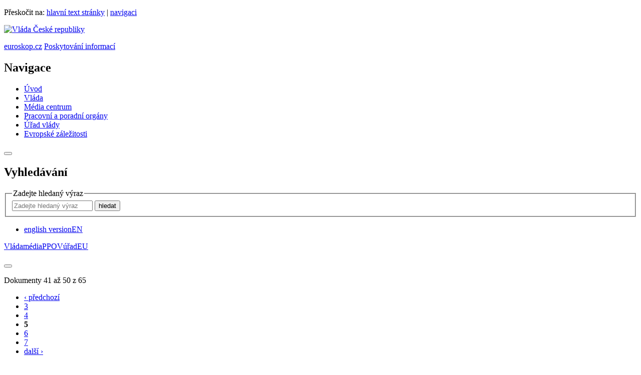

--- FILE ---
content_type: text/html;charset=UTF-8
request_url: https://vlada.gov.cz/scripts/detail.php?pgid=448&conn=2851&pg=5
body_size: 21039
content:
<!DOCTYPE html>
<html xmlns="http://www.w3.org/1999/xhtml" xml:lang="cs" lang="cs">
<head>
	<meta http-equiv="content-type" content="text/html; charset=utf-8" />
	<meta name="viewport" content="width=device-width, initial-scale=1.0" />      
<!--[if IE]><meta http-equiv='X-UA-Compatible' content='IE=edge,chrome=1'><![endif]-->	
	<meta name="copyright" content="Copyright (c) 2009-2023 Úřad vlády ČR" />
	<meta name="robots" content="all,follow" />
	<meta name="keywords" content="Vláda ČR, Úřad vlády, premiér Petr Fiala" />
	<meta name="description" content="" />

	<link rel="apple-touch-icon" sizes="180x180" href="/images/favicon/apple-touch-icon.png">
	<link rel="icon" type="/image/png" sizes="32x32" href="images/favicon/favicon-32x32.png">
	<link rel="icon" type="/image/png" sizes="16x16" href="images/favicon/favicon-16x16.png">
	<link rel="manifest" href="/images/favicon/site.webmanifest">
	<link rel="mask-icon" href="/images/favicon/safari-pinned-tab.svg" color="#140d41">
	<link rel="shortcut icon" href="/images/favicon/favicon.ico">

	<title><!--WTD_A(v_title)--> | Vláda ČR</title>
	<link rel="shortcut icon" href="/favicon.ico" type="image/x-icon" />
	<style>
		/* <![CDATA[ */
		@import "/css/generic.css";
		@import "/css/datepicker.css";
		/* ]]> */
	</style>
<script>
var _gaq = _gaq || [];
_gaq.push(['_setAccount', 'UA-33536185-1']);
_gaq.push(['_setDomainName', 'vlada.cz']);
_gaq.push(['_setAllowAnchor', true]);
</script>
<script src="/js/cookieconsent_custom_script.js" type="text/javascript"></script>
<script src="/js/vyhledavace-ga.js"></script>
<script src="/js/jwplayer/jwplayer.js"></script>
<script src="/js/jquery_172_min.js"></script>
<script src="/js/resp.js"></script>
<script>jwplayer.key="q2xFFTydNZ6sAHD0q852PDgo9OnfyqAcBzvaQQ==";</script>
	<script src="/js/user-cs.js"></script>
	<!--WTD_A(v_twitter)-->
<link rel="stylesheet" type="text/css" href="//cdnjs.cloudflare.com/ajax/libs/cookieconsent2/3.0.3/cookieconsent.min.css" />
<!-- <script src="//cdnjs.cloudflare.com/ajax/libs/cookieconsent2/3.0.3/cookieconsent.min.js"></script> -->
<script src="/js/cookieconsent.min.js" type="text/javascript"></script>

</head>
<body>
    <script>
        const technical_cookies = ['TS017546ff', 'WTDGUID', 'PHPSESSID', 'cookieconsent_status'];

        function check_cookie_name(name) {
            var match = document.cookie.match(new RegExp('(^| )' + name + '=([^;]+)'));
            if (match) {
                // console.log(match[2]);
                return false;
            } else {
                return true;
            }
        }

        function removeCookies() {
            let allCookies = document.cookie.split('; ');
            let cookie_list_names = [];
            // console.log('cl', cookie_list);
            for (let cl of allCookies) {
                let clvalue = cl.split('=');
                cookie_list_names.push(clvalue[0]);
                // console.log('clnp', clvalue[0]);
            }
            let cookies_to_remove = cookie_list_names.filter(function (val) {
                return technical_cookies.indexOf(val) == -1;
            });

            // console.log('trm', cookies_to_remove);

            for (var i of cookies_to_remove) {
                var remove = true;
                var hostname = window.location.hostname;
                var cookieRemoved = false;
                var index = 0;

                // console.log('ck', i);

                if (remove) {
                    while (!cookieRemoved && hostname !== '') {
                        // console.log('hn', hostname);
                        document.cookie = i + "=; Max-Age=-99999999; path=/; domain=." + hostname + ";";
                        cookieRemoved = check_cookie_name(i);
                        if (!cookieRemoved) {
                            document.cookie = i + "=; Max-Age=-99999999; path=/; domain=" + hostname + ";";
                            cookieRemoved = check_cookie_name(i);
                        }

                        index = hostname.indexOf('.');

                        hostname = (index === -1) ? '' : hostname.substring(index + 1);
                    }

                    if (!cookieRemoved) {
                        document.cookie = i + '=; expires=Thu, 01 Jan 1970 00:00:01 GMT; path=/;';
                    }
                }
            }
        }

        window.addEventListener("load", function () {
            window.cookieconsent.initialise({
                "type": 'opt-in',
                "position": "bottom",
                "theme": "classic",
                "cookie": {
                    "expiryDays": 365,
                },
                "palette": {
                    "popup": {
                        "background": "#001a4f",
                        "text": "#ffffff"
                    },
                    "button": {
                        "background": "#737373",
                        "text": "#ffffff"
                    }
                },
                "content": {
                    "allow": "Přijmout všechny",
                    "deny": "Pouze nezbytné"
                },
                "elements": {
                    messagelink: '<span id="cookieconsent:desc" class="cc-message">K zajištění co nejlepší uživatelské zkušenosti s našimi webovými stránkami využíváme tzv. soubory cookie. Podrobné informace o souborech cookie a jejich zpracování naleznete na stránce <a style="color: #ffffff;" href="/cz/urad-vlady/o-serveru/ochrana-osobnich-udaju-167154/">Ochrana osobních údajů</a>. Kliknutím na "Přijmout všechny" souhlasíte s tím, že můžeme užívat všechny typy cookie. Po kliknutí na "Pouze nezbytné" budeme ukládat pouze ty soubory cookie, které jsou pro fungování našich webových stránek nezbytné. Udělený souhlas je možné odvolat po kliknutí na odkaz "Cookie" v patičce stránky.</span>',
                    allow: '<a href="#" aria-label="allow cookies" role="button" tabindex="0" class="cc-btn cc-allow">Přijmout všechny</a>',
                    deny: '<a href="#" aria-label="deny cookies" role="button" tabindex="0" class="cc-btn cc-deny">Pouze nezbytné</a>'
                },
                "revokable": true,
                "revokeBtn": '<a href="#" class="cc-revoke {{classes}}" id="cookie-settings-float_button">Cookies</a>',
                onInitialise: function(status) {
                    if (!this.hasConsented()) {
                        removeCookies();
                    }
                },
                onPopupOpen: function () {
                    if (!this.hasConsented()) {
                        removeCookies();
                    }
                },
            });
        });

        $('body').on('click', '#cookie-settings-float_button', function(e) {
            e.preventDefault();
        });

        setTimeout(function(e) {
            $('#cookie-settings-float_button').insertAfter('#case');
        }, 1500);

    </script>
	<div id="case">
		<div id="header">
<div id="site">
			<p id="accesslink">Přeskočit na: <a href="#content">hlavní text stránky</a> | <a href="#nav">navigaci</a></p><!-- /ACCESSLINK -->
<p id="logo"><a href="/" title="Přeskočit na úvodní stránku"><img src="/images/vlada/vlada-ceske-republiky.gif" width="396" height="45" alt="Vláda České republiky" /></a></p><!-- /LOGO -->
			<p id="related-sites">
				<a id="related-sites-cz" href="/" title="Vláda"><span></span></a>
				<a id="related-sites-eu" href="http://www.euroskop.cz/" title="Euroskop"><span></span>euroskop.cz</a>
				<a id="related-sites-info" title="Poskytování informací" href="https://www.vlada.cz/cz/urad-vlady/poskytovani-informaci/uvodinf-15135/"><span></span>Poskytování informací</a>
</p><!-- /RELATED-SITES -->

</div> <!-- site -->
			<div id="global">
				<div id="nav"><h2>Navigace</h2><ul><li><a href="/">Úvod</a></li><li><a href="/cz/vlada/clenove-vlady/">Vláda</a></li><li><a href="/cz/media-centrum//default.htm">Média centrum</a></li><li><a href="/cz/pracovni-a-poradni-organy-vlady/default.htm">Pracovní a poradní orgány</a></li><li><a href="/cz/urad-vlady/default.htm">Úřad vlády</a></li><li><a href="/cz/evropske-zalezitosti/default.htm">Evropské záležitosti</a></li></ul></div>
				<div id="global-in">
					<button class="searchBtn" title="zobrazit/skrýt vyhledávání"></button>

<form id="search" action="/scripts/modules/fs/default.php" method="get">
	<h2>Vyhledávání</h2>
	<fieldset>
<legend><label for="searchinput">Zadejte hledaný výraz</label></legend>
	<input type="hidden" name="locale" value="CZ" />
	<input type="hidden" name="sort" value="rank" />
	<input type="hidden" name="site" value="www.vlada.cz;icv.vlada.cz;vlada.gov.cz" />	
	<input name="searchtext" id="searchinput" type="text" aria-label="Zadejte hledaný výraz" placeholder="Zadejte hledaný výraz" size="18" />
 	<input id="searchsubmit" type="submit" aria-label="hledat" value="hledat" />
	</fieldset>
</form><!-- /SEARCH -->
					<ul id="lang">
  <li>
    <a href="/scripts/detail.php?pgid=500" ><span class="desk">english version</span><span class="resp">EN</span></a>
    
  </li>
</ul><!-- /LANG -->
					<script>date();</script>
				</div><!-- /GLOBAL-IN -->
			</div><!-- /global -->
<nav class="responsiveNav"><p class="shortNav"><a href="/cz/vlada/clenove-vlady/">Vláda</a><a href="/cz/media-centrum//default.htm">média</a><a href="/cz/pracovni-a-poradni-organy-vlady/default.htm">PPOV</a><a href="/cz/urad-vlady/default.htm">úřad</a><a href="/cz/evropske-zalezitosti/default.htm">EU</a></p><button class="responsiveNavBtn" title="zobrazit/skrýt sekční navigaci"><span/></button></nav>
			<div class="fix"><!-- workaround --></div>
		</div><!-- /HEADER -->
		<div id="content">
		<div class="content-main">
			<!--WTD_A(v_nav_nadpis)-->
			<div class="pager">
					<!--WTD_LISTS(LABEL)-->
					<p class="counter">Dokumenty 41 až 50 z&nbsp;65</p>
<ul class="control"><li class="skip"><a href="&#x2F;scripts&#x2F;detail.php?pgid=448&amp;conn=2851&amp;pg=4">&lsaquo;&nbsp;předchozí</a></li><li><a href="&#x2F;scripts&#x2F;detail.php?pgid=448&amp;conn=2851&amp;pg=3">3</a>&nbsp;</li><li><a href="&#x2F;scripts&#x2F;detail.php?pgid=448&amp;conn=2851&amp;pg=4">4</a>&nbsp;</li><li><strong>5</strong>&nbsp;</li><li><a href="&#x2F;scripts&#x2F;detail.php?pgid=448&amp;conn=2851&amp;pg=6">6</a>&nbsp;</li><li><a href="&#x2F;scripts&#x2F;detail.php?pgid=448&amp;conn=2851&amp;pg=7">7</a>&nbsp;</li><li class="skip"><a href="&#x2F;scripts&#x2F;detail.php?pgid=448&amp;conn=2851&amp;pg=6">další&nbsp;&rsaquo;</a></li></ul>
				</div><!-- /pager -->
				<div class="record-offset"><script type="text/javascript">
<!--
document.write('<div class="record"><p class="info">27. 5. 2008</p><h2><a href="/scripts/detail.php?id=35795&tmplid=764" class="foto" alt="Otevře fotogalerii" title="Otevře fotogalerii">Francie, ČR a Švédsko symbolicky stvrdily shodu na společném osmnáctiměsíčním programu</a></h2></div>');
-->
</script>
<noscript><div class="record"><p class="info">27. 5. 2008</p><!-- /info --><h2><a href="/cz/evropske-zalezitosti/fotogalerie/francie--cr-a-svedsko-symbolicky-stvrdily-shodu-na-spolecnem-osmnactimesicnim-programu-35795/">Francie, ČR a Švédsko symbolicky stvrdily shodu na společném osmnáctiměsíčním programu</a></h2></div><!-- /record --></noscript>
<script type="text/javascript">
<!--
document.write('<div class="record"><p class="info">14. 5. 2008</p><h2><a href="/scripts/detail.php?id=35451&tmplid=764" class="foto" alt="Otevře fotogalerii" title="Otevře fotogalerii">Podpis Deklarace o spolupráci v oblasti "better regulation"</a></h2></div>');
-->
</script>
<noscript><div class="record"><p class="info">14. 5. 2008</p><!-- /info --><h2><a href="/cz/evropske-zalezitosti/fotogalerie/podpis-deklarace-o-spolupraci-v-oblasti-better-regulation-35451/">Podpis Deklarace o spolupráci v oblasti "better regulation"</a></h2></div><!-- /record --></noscript>
<script type="text/javascript">
<!--
document.write('<div class="record"><p class="info">11. 4. 2008</p><h2><a href="/scripts/detail.php?id=33424&tmplid=764" class="foto" alt="Otevře fotogalerii" title="Otevře fotogalerii">Workshop pro tiskové mluvčí státní správy ČR</a></h2></div>');
-->
</script>
<noscript><div class="record"><p class="info">11. 4. 2008</p><!-- /info --><h2><a href="/cz/evropske-zalezitosti/aktualne/workshop-pro-tiskove-mluvci-statni-spravy-cr-33424/">Workshop pro tiskové mluvčí státní správy ČR</a></h2></div><!-- /record --></noscript>
<script type="text/javascript">
<!--
document.write('<div class="record"><p class="info">8. 4. 2008</p><h2><a href="/scripts/detail.php?id=33760&tmplid=764" class="foto" alt="Otevře fotogalerii" title="Otevře fotogalerii">První Český ples v Bruselu</a></h2></div>');
-->
</script>
<noscript><div class="record"><p class="info">8. 4. 2008</p><!-- /info --><h2><a href="/cz/evropske-zalezitosti/aktualne/prvni-cesky-ples-v-bruselu-33760/">První Český ples v Bruselu</a></h2></div><!-- /record --></noscript>
<script type="text/javascript">
<!--
document.write('<div class="record"><p class="info">12. 3. 2008</p><h2><a href="/scripts/detail.php?id=32553&tmplid=764" class="foto" alt="Otevře fotogalerii" title="Otevře fotogalerii">Debata pro veřejnost k přípravám českého předsednictví</a></h2></div>');
-->
</script>
<noscript><div class="record"><p class="info">12. 3. 2008</p><!-- /info --><h2><a href="/cz/evropske-zalezitosti/aktualne/debata-pro-verejnost-k-pripravam-ceskeho-predsednictvi-32553/">Debata pro veřejnost k přípravám českého předsednictví</a></h2></div><!-- /record --></noscript>
<script type="text/javascript">
<!--
document.write('<div class="record"><p class="info">14. 2. 2008</p><h2><a href="/scripts/detail.php?id=31488&tmplid=764" class="foto" alt="Otevře fotogalerii" title="Otevře fotogalerii">Zahájení výstavy Evropa společný prostor, Letiště Praha</a></h2></div>');
-->
</script>
<noscript><div class="record"><p class="info">14. 2. 2008</p><!-- /info --><h2><a href="/cz/evropske-zalezitosti/fotogalerie/zahajeni-vystavy-evropa-spolecny-prostor--letiste-praha-31488/">Zahájení výstavy Evropa společný prostor, Letiště Praha</a></h2></div><!-- /record --></noscript>
<script type="text/javascript">
<!--
document.write('<div class="record"><p class="info">18. 12. 2007</p><h2><a href="/scripts/detail.php?id=28977&tmplid=764" class="foto" alt="Otevře fotogalerii" title="Otevře fotogalerii">Konzultace zkušeností s irskými odborníky</a></h2></div>');
-->
</script>
<noscript><div class="record"><p class="info">18. 12. 2007</p><!-- /info --><h2><a href="/cz/evropske-zalezitosti/aktualne/konzultace-zkusenosti-s-irskymi-odborniky-28977/">Konzultace zkušeností s irskými odborníky</a></h2></div><!-- /record --></noscript>
<script type="text/javascript">
<!--
document.write('<div class="record"><p class="info">14. 12. 2007</p><h2><a href="/scripts/detail.php?id=28959&tmplid=764" class="foto" alt="Otevře fotogalerii" title="Otevře fotogalerii">Adventní koncert pod záštitou MVEZ v rámci společného předsednictví v Radě EU</a></h2></div>');
-->
</script>
<noscript><div class="record"><p class="info">14. 12. 2007</p><!-- /info --><h2><a href="/cz/evropske-zalezitosti/aktualne/adventni-koncert-pod-zastitou-mvez-v-ramci-spolecneho-predsednictvi-v-rade-eu-28959/">Adventní koncert pod záštitou MVEZ v rámci společného předsednictví v Radě EU</a></h2></div><!-- /record --></noscript>
<script type="text/javascript">
<!--
document.write('<div class="record"><p class="info">4. 12. 2007</p><h2><a href="/scripts/detail.php?id=28697&tmplid=764" class="foto" alt="Otevře fotogalerii" title="Otevře fotogalerii">Transformace Bosny a Hercegoviny, Černé Hory a Srbska v souvislosti s předsednictvím ČR v EU</a></h2></div>');
-->
</script>
<noscript><div class="record"><p class="info">4. 12. 2007</p><!-- /info --><h2><a href="/cz/evropske-zalezitosti/fotogalerie/transformace-bosny-a-hercegoviny--cerne-hory-a-srbska-v-souvislosti-s-predsednictvim-cr-v-eu-28697/">Transformace Bosny a Hercegoviny, Černé Hory a Srbska v souvislosti s předsednictvím ČR v EU</a></h2></div><!-- /record --></noscript>
<script type="text/javascript">
<!--
document.write('<div class="record"><p class="info">29. 11. 2007</p><h2><a href="/scripts/detail.php?id=27958&tmplid=764" class="foto" alt="Otevře fotogalerii" title="Otevře fotogalerii">Oficiální předání certifikátů DELF/DALF, Lichtenštejnský palác</a></h2></div>');
-->
</script>
<noscript><div class="record"><p class="info">29. 11. 2007</p><!-- /info --><h2><a href="/cz/evropske-zalezitosti/fotogalerie/oficialni-predani-certifikatu-delf-dalf--lichtenstejnsky-palac-27958/">Oficiální předání certifikátů DELF/DALF, Lichtenštejnský palác</a></h2></div><!-- /record --></noscript>
</div><!-- /record-offset -->
				<div class="pager offset-before-double">
					<!--WTD_LISTS(LABEL)-->
					<p class="counter">Dokumenty 41 až 50 z&nbsp;65</p>
<ul class="control"><li class="skip"><a href="&#x2F;scripts&#x2F;detail.php?pgid=448&amp;conn=2851&amp;pg=4">&lsaquo;&nbsp;předchozí</a></li><li><a href="&#x2F;scripts&#x2F;detail.php?pgid=448&amp;conn=2851&amp;pg=3">3</a>&nbsp;</li><li><a href="&#x2F;scripts&#x2F;detail.php?pgid=448&amp;conn=2851&amp;pg=4">4</a>&nbsp;</li><li><strong>5</strong>&nbsp;</li><li><a href="&#x2F;scripts&#x2F;detail.php?pgid=448&amp;conn=2851&amp;pg=6">6</a>&nbsp;</li><li><a href="&#x2F;scripts&#x2F;detail.php?pgid=448&amp;conn=2851&amp;pg=7">7</a>&nbsp;</li><li class="skip"><a href="&#x2F;scripts&#x2F;detail.php?pgid=448&amp;conn=2851&amp;pg=6">další&nbsp;&rsaquo;</a></li></ul>
				</div><!-- /pager + /offset-before-double -->
			</div><!-- /content-main -->	

			<div class="content-side">
				<div class="cols cols-2">
					<div class="col">
						<div id="menu"><h2><a href=""/></h2></div>
					</div><!-- /col -->
					<div class="col lastcol">
						<h2>Doporučujeme</h2><p><a href="http://www.brexitinfo.cz/" title="Brexitinfo"><img src="/assets/evropske-zalezitosti/doporucujeme/Banner-Brexit_3.png" alt="Brexitinfo" width="188" height="106" /></a></p>

<p><a href="https://tvorimevropu.cz/" title="Tvoříme Evropu - vše o Evropské unii"><img src="/assets/evropske-zalezitosti/Tvorime-Evropu_-symbol_188x106_2.jpg" alt="National Convention" width="188" height="106" /></a></p>

<p><a href="https://epso.europa.eu/job-opportunities_cs" title="Kariéra v institucích Evropské unie"><img src="/assets/evropske-zalezitosti/doporucujeme/Banner-EUC3.png" alt="Kariéra v institucích Evropské unie" width="188" height="106" /></a></p>

<p><a href="https://tvorimevropu.cz/kulate-stoly/" title="Národní konvent"><img src="/assets/evropske-zalezitosti/doporucujeme/NK-188x106-.jpg" alt="Národní konvent Sekce pro evropské záležitosti" width="188" height="106" /></a></p>

<p><a href="http://www.mzv.cz/eu " title="Stálé zastoupení ČR při Evropské unii"><img src="/assets/evropske-zalezitosti/doporucujeme/Banner-Zastoupeni.png" alt="Stálé zastoupení ČR při Evropské unii" width="188" height="106" /></a></p>


					</div><!-- /col + /lastcol -->
					<div class="fix"><!-- workaround --></div>
				</div><!-- /cols + /cols-2 -->
			</div><!-- /content-side -->
			<div class="fix"><!-- workaround --></div>
		<div class="footerCol">
			<!-- workaround -->
		</div><!-- /footerCol -->	
		</div><!-- /CONTENT -->
		<ul id="footer">
	<li>Vláda&nbsp;ČR (c) 2009-2024</li>
	<li class="noprint"><a href="/cz/urad-vlady/rss/rss-21080/">RSS</a></li>
	<li class="noprint"><a href="/cz/urad-vlady/elektronicka-podatelna/elektronicka-podatelna-16034/">Elektronická podatelna</a></li>
	<li class="noprint"><a href="/cz/mapa.htm">Mapa serveru</a></li>
	<li class="noprint"><a href="/cz/urad-vlady/adresa-uradu-vlady/sidlo-uradu-3894/">Kontakty</a></li>
	<li class="noprint"><a href="/cz/urad-vlady/o-serveru/o-pristupnosti-16035/">O&nbsp;přístupnosti</a></li>
	<li class="noprint"><a href="/cz/urad-vlady/poskytovani-informaci/uvodinf-15135/">Poskytování informací</a></li>
	<li class="noprint"><a href="/scripts/modules/fg/fulltxt.php">Rozšířené hledání</a></li>
	<li class="noprint"><a href="/cz/urad-vlady/o-serveru/ochrana-osobnich-udaju-167154/">Ochrana osobních údajů</a></li>
	<li class="noprint"><ul class="cookies-settings"></ul></li>
</ul><!-- /FOOTER -->
	</div><!-- /CASE -->

<!--<script src="/js/runWatsonAssistantChat.js"></script>-->
<!-- Google tag (gtag.js) -->
<script async src="https://www.googletagmanager.com/gtag/js?id=G-FZYN5MTMQ1"></script>
<script>
window.dataLayer = window.dataLayer || [];
function gtag(){dataLayer.push(arguments);}
gtag('js', new Date());
gtag('config', 'G-FZYN5MTMQ1');
</script>
</body>
</html>